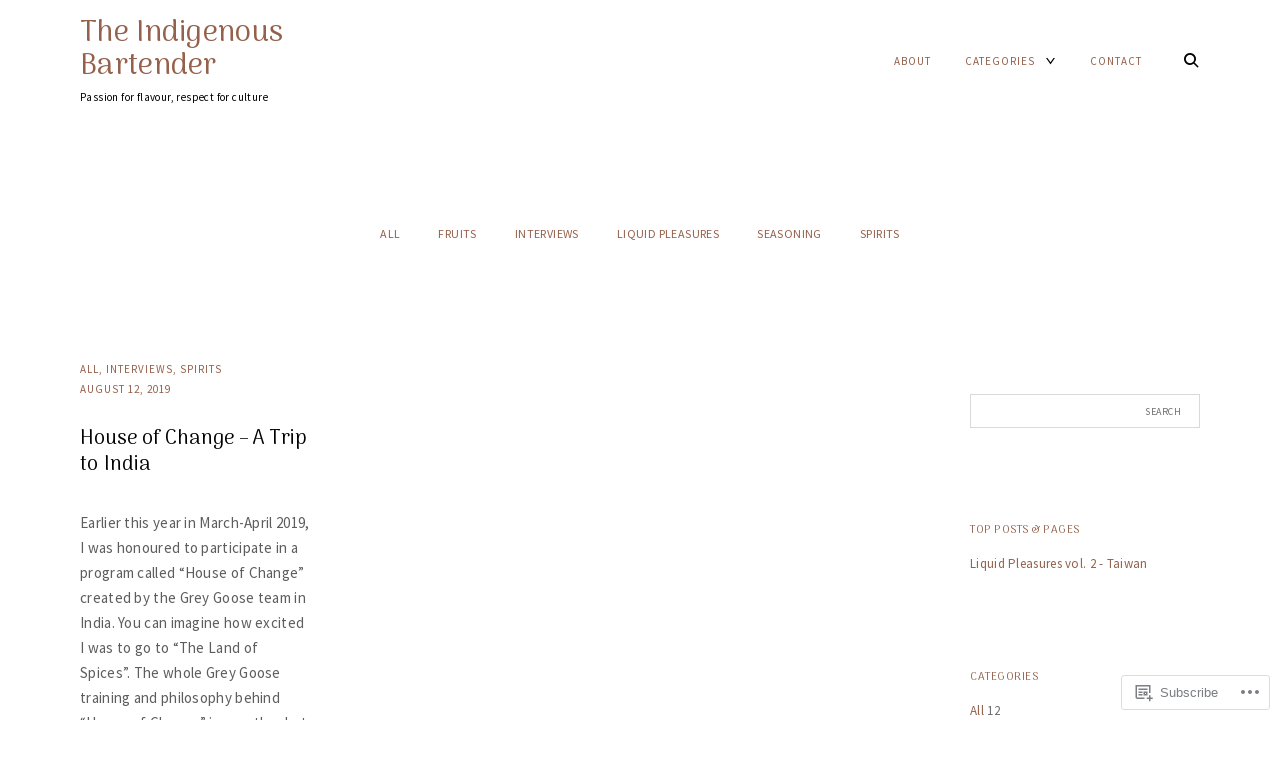

--- FILE ---
content_type: text/html; charset=UTF-8
request_url: https://indigenousbartender.com/category/interviews/
body_size: 17895
content:
<!DOCTYPE html>
<html lang="en">
<head>
<meta charset="UTF-8">
<meta name="viewport" content="width=device-width, initial-scale=1">
<link rel="profile" href="http://gmpg.org/xfn/11">
<link rel="pingback" href="https://indigenousbartender.com/xmlrpc.php">

<title>Interviews &#8211; The Indigenous Bartender</title>
<script type="text/javascript">
  WebFontConfig = {"google":{"families":["Source+Sans+Pro:r,i,b,bi:latin,latin-ext","Arima+Madurai:r:latin,latin-ext"]},"api_url":"https:\/\/fonts-api.wp.com\/css"};
  (function() {
    var wf = document.createElement('script');
    wf.src = '/wp-content/plugins/custom-fonts/js/webfont.js';
    wf.type = 'text/javascript';
    wf.async = 'true';
    var s = document.getElementsByTagName('script')[0];
    s.parentNode.insertBefore(wf, s);
	})();
</script><style id="jetpack-custom-fonts-css">.wf-active body{font-family:"Source Sans Pro",sans-serif}.wf-active .jp-carousel-wrap #jp-carousel-comment-form-button-submit, .wf-active .jp-carousel-wrap .jp-carousel-light #carousel-reblog-box input#carousel-reblog-submit, .wf-active .jp-carousel-wrap textarea#jp-carousel-comment-form-comment-field, .wf-active body .jp-carousel-wrap{font-family:"Source Sans Pro",sans-serif}.wf-active .author-name span, .wf-active .archive .page-title, .wf-active .search-results .page-title, .wf-active .widget-title, .wf-active .widget-title label, .wf-active body div.sharedaddy h3.sd-title, .wf-active div.sharedaddy .sd-social h3.sd-title{font-style:normal;font-weight:400}.wf-active .widget-grofile h4{font-style:normal;font-weight:400}.wf-active h6{font-style:normal;font-weight:400}.wf-active .masonry .jetpack-portfolio .entry-title, .wf-active body div#jp-relatedposts div.jp-relatedposts-items-visual h4.jp-relatedposts-post-title{font-style:normal;font-weight:400}.wf-active h5{font-style:normal;font-weight:400}.wf-active .comment-reply-title, .wf-active .comments-title, .wf-active .masonry .entry-title, .wf-active .search .entry-title, .wf-active body #jp-relatedposts h3.jp-relatedposts-headline{font-style:normal;font-weight:400}.wf-active h4{font-style:normal;font-weight:400}.wf-active .carousel-slider .featured-slider .entry-title{font-style:normal;font-weight:400}.wf-active .site-title{font-family:"Arima Madurai",sans-serif;font-style:normal;font-weight:400}.wf-active h3{font-style:normal;font-weight:400}.wf-active .archive .page-title span, .wf-active .error404 .page-title, .wf-active .search .page-title span, .wf-active .search-no-results .page-title, .wf-active .single .entry-title, .wf-active h2{font-style:normal;font-weight:400}.wf-active h1{font-style:normal;font-weight:400}.wf-active .headline-content-container h1{font-style:normal;font-weight:400}.wf-active .site-title{font-weight:400;font-family:"Arima Madurai",sans-serif;font-style:normal}.wf-active .widget-title{font-weight:400;font-style:normal}.wf-active .archive .page-title, .wf-active .search-results .page-title{font-weight:400;font-style:normal}.wf-active .archive .page-title span, .wf-active .error404 .page-title span, .wf-active .search .page-title span{font-weight:400;font-style:normal}.wf-active .headline-content-container h1, .wf-active .headline-content-container h2, .wf-active .headline-content-container h3, .wf-active .headline-content-container h4, .wf-active .headline-content-container h5, .wf-active .headline-content-container h6{font-weight:400;font-style:normal}.wf-active .author-name span{font-weight:400;font-style:normal}.wf-active h1, .wf-active h2, .wf-active h3, .wf-active h4, .wf-active h5, .wf-active h6{font-family:"Arima Madurai",sans-serif;font-style:normal;font-weight:400}.wf-active .sd-rating .sd-title, .wf-active body div.sharedaddy .sd-social h3.sd-title, .wf-active body div.sharedaddy h3.sd-title{font-weight:400;font-style:normal}</style>
<meta name='robots' content='max-image-preview:large' />

<!-- Async WordPress.com Remote Login -->
<script id="wpcom_remote_login_js">
var wpcom_remote_login_extra_auth = '';
function wpcom_remote_login_remove_dom_node_id( element_id ) {
	var dom_node = document.getElementById( element_id );
	if ( dom_node ) { dom_node.parentNode.removeChild( dom_node ); }
}
function wpcom_remote_login_remove_dom_node_classes( class_name ) {
	var dom_nodes = document.querySelectorAll( '.' + class_name );
	for ( var i = 0; i < dom_nodes.length; i++ ) {
		dom_nodes[ i ].parentNode.removeChild( dom_nodes[ i ] );
	}
}
function wpcom_remote_login_final_cleanup() {
	wpcom_remote_login_remove_dom_node_classes( "wpcom_remote_login_msg" );
	wpcom_remote_login_remove_dom_node_id( "wpcom_remote_login_key" );
	wpcom_remote_login_remove_dom_node_id( "wpcom_remote_login_validate" );
	wpcom_remote_login_remove_dom_node_id( "wpcom_remote_login_js" );
	wpcom_remote_login_remove_dom_node_id( "wpcom_request_access_iframe" );
	wpcom_remote_login_remove_dom_node_id( "wpcom_request_access_styles" );
}

// Watch for messages back from the remote login
window.addEventListener( "message", function( e ) {
	if ( e.origin === "https://r-login.wordpress.com" ) {
		var data = {};
		try {
			data = JSON.parse( e.data );
		} catch( e ) {
			wpcom_remote_login_final_cleanup();
			return;
		}

		if ( data.msg === 'LOGIN' ) {
			// Clean up the login check iframe
			wpcom_remote_login_remove_dom_node_id( "wpcom_remote_login_key" );

			var id_regex = new RegExp( /^[0-9]+$/ );
			var token_regex = new RegExp( /^.*|.*|.*$/ );
			if (
				token_regex.test( data.token )
				&& id_regex.test( data.wpcomid )
			) {
				// We have everything we need to ask for a login
				var script = document.createElement( "script" );
				script.setAttribute( "id", "wpcom_remote_login_validate" );
				script.src = '/remote-login.php?wpcom_remote_login=validate'
					+ '&wpcomid=' + data.wpcomid
					+ '&token=' + encodeURIComponent( data.token )
					+ '&host=' + window.location.protocol
					+ '//' + window.location.hostname
					+ '&postid=1666'
					+ '&is_singular=';
				document.body.appendChild( script );
			}

			return;
		}

		// Safari ITP, not logged in, so redirect
		if ( data.msg === 'LOGIN-REDIRECT' ) {
			window.location = 'https://wordpress.com/log-in?redirect_to=' + window.location.href;
			return;
		}

		// Safari ITP, storage access failed, remove the request
		if ( data.msg === 'LOGIN-REMOVE' ) {
			var css_zap = 'html { -webkit-transition: margin-top 1s; transition: margin-top 1s; } /* 9001 */ html { margin-top: 0 !important; } * html body { margin-top: 0 !important; } @media screen and ( max-width: 782px ) { html { margin-top: 0 !important; } * html body { margin-top: 0 !important; } }';
			var style_zap = document.createElement( 'style' );
			style_zap.type = 'text/css';
			style_zap.appendChild( document.createTextNode( css_zap ) );
			document.body.appendChild( style_zap );

			var e = document.getElementById( 'wpcom_request_access_iframe' );
			e.parentNode.removeChild( e );

			document.cookie = 'wordpress_com_login_access=denied; path=/; max-age=31536000';

			return;
		}

		// Safari ITP
		if ( data.msg === 'REQUEST_ACCESS' ) {
			console.log( 'request access: safari' );

			// Check ITP iframe enable/disable knob
			if ( wpcom_remote_login_extra_auth !== 'safari_itp_iframe' ) {
				return;
			}

			// If we are in a "private window" there is no ITP.
			var private_window = false;
			try {
				var opendb = window.openDatabase( null, null, null, null );
			} catch( e ) {
				private_window = true;
			}

			if ( private_window ) {
				console.log( 'private window' );
				return;
			}

			var iframe = document.createElement( 'iframe' );
			iframe.id = 'wpcom_request_access_iframe';
			iframe.setAttribute( 'scrolling', 'no' );
			iframe.setAttribute( 'sandbox', 'allow-storage-access-by-user-activation allow-scripts allow-same-origin allow-top-navigation-by-user-activation' );
			iframe.src = 'https://r-login.wordpress.com/remote-login.php?wpcom_remote_login=request_access&origin=' + encodeURIComponent( data.origin ) + '&wpcomid=' + encodeURIComponent( data.wpcomid );

			var css = 'html { -webkit-transition: margin-top 1s; transition: margin-top 1s; } /* 9001 */ html { margin-top: 46px !important; } * html body { margin-top: 46px !important; } @media screen and ( max-width: 660px ) { html { margin-top: 71px !important; } * html body { margin-top: 71px !important; } #wpcom_request_access_iframe { display: block; height: 71px !important; } } #wpcom_request_access_iframe { border: 0px; height: 46px; position: fixed; top: 0; left: 0; width: 100%; min-width: 100%; z-index: 99999; background: #23282d; } ';

			var style = document.createElement( 'style' );
			style.type = 'text/css';
			style.id = 'wpcom_request_access_styles';
			style.appendChild( document.createTextNode( css ) );
			document.body.appendChild( style );

			document.body.appendChild( iframe );
		}

		if ( data.msg === 'DONE' ) {
			wpcom_remote_login_final_cleanup();
		}
	}
}, false );

// Inject the remote login iframe after the page has had a chance to load
// more critical resources
window.addEventListener( "DOMContentLoaded", function( e ) {
	var iframe = document.createElement( "iframe" );
	iframe.style.display = "none";
	iframe.setAttribute( "scrolling", "no" );
	iframe.setAttribute( "id", "wpcom_remote_login_key" );
	iframe.src = "https://r-login.wordpress.com/remote-login.php"
		+ "?wpcom_remote_login=key"
		+ "&origin=aHR0cHM6Ly9pbmRpZ2Vub3VzYmFydGVuZGVyLmNvbQ%3D%3D"
		+ "&wpcomid=114537828"
		+ "&time=" + Math.floor( Date.now() / 1000 );
	document.body.appendChild( iframe );
}, false );
</script>
<link rel='dns-prefetch' href='//s0.wp.com' />
<link rel="alternate" type="application/rss+xml" title="The Indigenous Bartender &raquo; Feed" href="https://indigenousbartender.com/feed/" />
<link rel="alternate" type="application/rss+xml" title="The Indigenous Bartender &raquo; Comments Feed" href="https://indigenousbartender.com/comments/feed/" />
<link rel="alternate" type="application/rss+xml" title="The Indigenous Bartender &raquo; Interviews Category Feed" href="https://indigenousbartender.com/category/interviews/feed/" />
	<script type="text/javascript">
		/* <![CDATA[ */
		function addLoadEvent(func) {
			var oldonload = window.onload;
			if (typeof window.onload != 'function') {
				window.onload = func;
			} else {
				window.onload = function () {
					oldonload();
					func();
				}
			}
		}
		/* ]]> */
	</script>
	<style id='wp-emoji-styles-inline-css'>

	img.wp-smiley, img.emoji {
		display: inline !important;
		border: none !important;
		box-shadow: none !important;
		height: 1em !important;
		width: 1em !important;
		margin: 0 0.07em !important;
		vertical-align: -0.1em !important;
		background: none !important;
		padding: 0 !important;
	}
/*# sourceURL=wp-emoji-styles-inline-css */
</style>
<link crossorigin='anonymous' rel='stylesheet' id='all-css-2-1' href='/wp-content/plugins/gutenberg-core/v22.2.0/build/styles/block-library/style.css?m=1764855221i&cssminify=yes' type='text/css' media='all' />
<style id='wp-block-library-inline-css'>
.has-text-align-justify {
	text-align:justify;
}
.has-text-align-justify{text-align:justify;}

/*# sourceURL=wp-block-library-inline-css */
</style><style id='global-styles-inline-css'>
:root{--wp--preset--aspect-ratio--square: 1;--wp--preset--aspect-ratio--4-3: 4/3;--wp--preset--aspect-ratio--3-4: 3/4;--wp--preset--aspect-ratio--3-2: 3/2;--wp--preset--aspect-ratio--2-3: 2/3;--wp--preset--aspect-ratio--16-9: 16/9;--wp--preset--aspect-ratio--9-16: 9/16;--wp--preset--color--black: #000000;--wp--preset--color--cyan-bluish-gray: #abb8c3;--wp--preset--color--white: #ffffff;--wp--preset--color--pale-pink: #f78da7;--wp--preset--color--vivid-red: #cf2e2e;--wp--preset--color--luminous-vivid-orange: #ff6900;--wp--preset--color--luminous-vivid-amber: #fcb900;--wp--preset--color--light-green-cyan: #7bdcb5;--wp--preset--color--vivid-green-cyan: #00d084;--wp--preset--color--pale-cyan-blue: #8ed1fc;--wp--preset--color--vivid-cyan-blue: #0693e3;--wp--preset--color--vivid-purple: #9b51e0;--wp--preset--gradient--vivid-cyan-blue-to-vivid-purple: linear-gradient(135deg,rgb(6,147,227) 0%,rgb(155,81,224) 100%);--wp--preset--gradient--light-green-cyan-to-vivid-green-cyan: linear-gradient(135deg,rgb(122,220,180) 0%,rgb(0,208,130) 100%);--wp--preset--gradient--luminous-vivid-amber-to-luminous-vivid-orange: linear-gradient(135deg,rgb(252,185,0) 0%,rgb(255,105,0) 100%);--wp--preset--gradient--luminous-vivid-orange-to-vivid-red: linear-gradient(135deg,rgb(255,105,0) 0%,rgb(207,46,46) 100%);--wp--preset--gradient--very-light-gray-to-cyan-bluish-gray: linear-gradient(135deg,rgb(238,238,238) 0%,rgb(169,184,195) 100%);--wp--preset--gradient--cool-to-warm-spectrum: linear-gradient(135deg,rgb(74,234,220) 0%,rgb(151,120,209) 20%,rgb(207,42,186) 40%,rgb(238,44,130) 60%,rgb(251,105,98) 80%,rgb(254,248,76) 100%);--wp--preset--gradient--blush-light-purple: linear-gradient(135deg,rgb(255,206,236) 0%,rgb(152,150,240) 100%);--wp--preset--gradient--blush-bordeaux: linear-gradient(135deg,rgb(254,205,165) 0%,rgb(254,45,45) 50%,rgb(107,0,62) 100%);--wp--preset--gradient--luminous-dusk: linear-gradient(135deg,rgb(255,203,112) 0%,rgb(199,81,192) 50%,rgb(65,88,208) 100%);--wp--preset--gradient--pale-ocean: linear-gradient(135deg,rgb(255,245,203) 0%,rgb(182,227,212) 50%,rgb(51,167,181) 100%);--wp--preset--gradient--electric-grass: linear-gradient(135deg,rgb(202,248,128) 0%,rgb(113,206,126) 100%);--wp--preset--gradient--midnight: linear-gradient(135deg,rgb(2,3,129) 0%,rgb(40,116,252) 100%);--wp--preset--font-size--small: 15px;--wp--preset--font-size--medium: 20px;--wp--preset--font-size--large: 24px;--wp--preset--font-size--x-large: 42px;--wp--preset--font-size--regular: 17px;--wp--preset--font-size--larger: 32px;--wp--preset--font-size--huge: 42px;--wp--preset--font-family--albert-sans: 'Albert Sans', sans-serif;--wp--preset--font-family--alegreya: Alegreya, serif;--wp--preset--font-family--arvo: Arvo, serif;--wp--preset--font-family--bodoni-moda: 'Bodoni Moda', serif;--wp--preset--font-family--bricolage-grotesque: 'Bricolage Grotesque', sans-serif;--wp--preset--font-family--cabin: Cabin, sans-serif;--wp--preset--font-family--chivo: Chivo, sans-serif;--wp--preset--font-family--commissioner: Commissioner, sans-serif;--wp--preset--font-family--cormorant: Cormorant, serif;--wp--preset--font-family--courier-prime: 'Courier Prime', monospace;--wp--preset--font-family--crimson-pro: 'Crimson Pro', serif;--wp--preset--font-family--dm-mono: 'DM Mono', monospace;--wp--preset--font-family--dm-sans: 'DM Sans', sans-serif;--wp--preset--font-family--dm-serif-display: 'DM Serif Display', serif;--wp--preset--font-family--domine: Domine, serif;--wp--preset--font-family--eb-garamond: 'EB Garamond', serif;--wp--preset--font-family--epilogue: Epilogue, sans-serif;--wp--preset--font-family--fahkwang: Fahkwang, sans-serif;--wp--preset--font-family--figtree: Figtree, sans-serif;--wp--preset--font-family--fira-sans: 'Fira Sans', sans-serif;--wp--preset--font-family--fjalla-one: 'Fjalla One', sans-serif;--wp--preset--font-family--fraunces: Fraunces, serif;--wp--preset--font-family--gabarito: Gabarito, system-ui;--wp--preset--font-family--ibm-plex-mono: 'IBM Plex Mono', monospace;--wp--preset--font-family--ibm-plex-sans: 'IBM Plex Sans', sans-serif;--wp--preset--font-family--ibarra-real-nova: 'Ibarra Real Nova', serif;--wp--preset--font-family--instrument-serif: 'Instrument Serif', serif;--wp--preset--font-family--inter: Inter, sans-serif;--wp--preset--font-family--josefin-sans: 'Josefin Sans', sans-serif;--wp--preset--font-family--jost: Jost, sans-serif;--wp--preset--font-family--libre-baskerville: 'Libre Baskerville', serif;--wp--preset--font-family--libre-franklin: 'Libre Franklin', sans-serif;--wp--preset--font-family--literata: Literata, serif;--wp--preset--font-family--lora: Lora, serif;--wp--preset--font-family--merriweather: Merriweather, serif;--wp--preset--font-family--montserrat: Montserrat, sans-serif;--wp--preset--font-family--newsreader: Newsreader, serif;--wp--preset--font-family--noto-sans-mono: 'Noto Sans Mono', sans-serif;--wp--preset--font-family--nunito: Nunito, sans-serif;--wp--preset--font-family--open-sans: 'Open Sans', sans-serif;--wp--preset--font-family--overpass: Overpass, sans-serif;--wp--preset--font-family--pt-serif: 'PT Serif', serif;--wp--preset--font-family--petrona: Petrona, serif;--wp--preset--font-family--piazzolla: Piazzolla, serif;--wp--preset--font-family--playfair-display: 'Playfair Display', serif;--wp--preset--font-family--plus-jakarta-sans: 'Plus Jakarta Sans', sans-serif;--wp--preset--font-family--poppins: Poppins, sans-serif;--wp--preset--font-family--raleway: Raleway, sans-serif;--wp--preset--font-family--roboto: Roboto, sans-serif;--wp--preset--font-family--roboto-slab: 'Roboto Slab', serif;--wp--preset--font-family--rubik: Rubik, sans-serif;--wp--preset--font-family--rufina: Rufina, serif;--wp--preset--font-family--sora: Sora, sans-serif;--wp--preset--font-family--source-sans-3: 'Source Sans 3', sans-serif;--wp--preset--font-family--source-serif-4: 'Source Serif 4', serif;--wp--preset--font-family--space-mono: 'Space Mono', monospace;--wp--preset--font-family--syne: Syne, sans-serif;--wp--preset--font-family--texturina: Texturina, serif;--wp--preset--font-family--urbanist: Urbanist, sans-serif;--wp--preset--font-family--work-sans: 'Work Sans', sans-serif;--wp--preset--spacing--20: 0.44rem;--wp--preset--spacing--30: 0.67rem;--wp--preset--spacing--40: 1rem;--wp--preset--spacing--50: 1.5rem;--wp--preset--spacing--60: 2.25rem;--wp--preset--spacing--70: 3.38rem;--wp--preset--spacing--80: 5.06rem;--wp--preset--shadow--natural: 6px 6px 9px rgba(0, 0, 0, 0.2);--wp--preset--shadow--deep: 12px 12px 50px rgba(0, 0, 0, 0.4);--wp--preset--shadow--sharp: 6px 6px 0px rgba(0, 0, 0, 0.2);--wp--preset--shadow--outlined: 6px 6px 0px -3px rgb(255, 255, 255), 6px 6px rgb(0, 0, 0);--wp--preset--shadow--crisp: 6px 6px 0px rgb(0, 0, 0);}:where(.is-layout-flex){gap: 0.5em;}:where(.is-layout-grid){gap: 0.5em;}body .is-layout-flex{display: flex;}.is-layout-flex{flex-wrap: wrap;align-items: center;}.is-layout-flex > :is(*, div){margin: 0;}body .is-layout-grid{display: grid;}.is-layout-grid > :is(*, div){margin: 0;}:where(.wp-block-columns.is-layout-flex){gap: 2em;}:where(.wp-block-columns.is-layout-grid){gap: 2em;}:where(.wp-block-post-template.is-layout-flex){gap: 1.25em;}:where(.wp-block-post-template.is-layout-grid){gap: 1.25em;}.has-black-color{color: var(--wp--preset--color--black) !important;}.has-cyan-bluish-gray-color{color: var(--wp--preset--color--cyan-bluish-gray) !important;}.has-white-color{color: var(--wp--preset--color--white) !important;}.has-pale-pink-color{color: var(--wp--preset--color--pale-pink) !important;}.has-vivid-red-color{color: var(--wp--preset--color--vivid-red) !important;}.has-luminous-vivid-orange-color{color: var(--wp--preset--color--luminous-vivid-orange) !important;}.has-luminous-vivid-amber-color{color: var(--wp--preset--color--luminous-vivid-amber) !important;}.has-light-green-cyan-color{color: var(--wp--preset--color--light-green-cyan) !important;}.has-vivid-green-cyan-color{color: var(--wp--preset--color--vivid-green-cyan) !important;}.has-pale-cyan-blue-color{color: var(--wp--preset--color--pale-cyan-blue) !important;}.has-vivid-cyan-blue-color{color: var(--wp--preset--color--vivid-cyan-blue) !important;}.has-vivid-purple-color{color: var(--wp--preset--color--vivid-purple) !important;}.has-black-background-color{background-color: var(--wp--preset--color--black) !important;}.has-cyan-bluish-gray-background-color{background-color: var(--wp--preset--color--cyan-bluish-gray) !important;}.has-white-background-color{background-color: var(--wp--preset--color--white) !important;}.has-pale-pink-background-color{background-color: var(--wp--preset--color--pale-pink) !important;}.has-vivid-red-background-color{background-color: var(--wp--preset--color--vivid-red) !important;}.has-luminous-vivid-orange-background-color{background-color: var(--wp--preset--color--luminous-vivid-orange) !important;}.has-luminous-vivid-amber-background-color{background-color: var(--wp--preset--color--luminous-vivid-amber) !important;}.has-light-green-cyan-background-color{background-color: var(--wp--preset--color--light-green-cyan) !important;}.has-vivid-green-cyan-background-color{background-color: var(--wp--preset--color--vivid-green-cyan) !important;}.has-pale-cyan-blue-background-color{background-color: var(--wp--preset--color--pale-cyan-blue) !important;}.has-vivid-cyan-blue-background-color{background-color: var(--wp--preset--color--vivid-cyan-blue) !important;}.has-vivid-purple-background-color{background-color: var(--wp--preset--color--vivid-purple) !important;}.has-black-border-color{border-color: var(--wp--preset--color--black) !important;}.has-cyan-bluish-gray-border-color{border-color: var(--wp--preset--color--cyan-bluish-gray) !important;}.has-white-border-color{border-color: var(--wp--preset--color--white) !important;}.has-pale-pink-border-color{border-color: var(--wp--preset--color--pale-pink) !important;}.has-vivid-red-border-color{border-color: var(--wp--preset--color--vivid-red) !important;}.has-luminous-vivid-orange-border-color{border-color: var(--wp--preset--color--luminous-vivid-orange) !important;}.has-luminous-vivid-amber-border-color{border-color: var(--wp--preset--color--luminous-vivid-amber) !important;}.has-light-green-cyan-border-color{border-color: var(--wp--preset--color--light-green-cyan) !important;}.has-vivid-green-cyan-border-color{border-color: var(--wp--preset--color--vivid-green-cyan) !important;}.has-pale-cyan-blue-border-color{border-color: var(--wp--preset--color--pale-cyan-blue) !important;}.has-vivid-cyan-blue-border-color{border-color: var(--wp--preset--color--vivid-cyan-blue) !important;}.has-vivid-purple-border-color{border-color: var(--wp--preset--color--vivid-purple) !important;}.has-vivid-cyan-blue-to-vivid-purple-gradient-background{background: var(--wp--preset--gradient--vivid-cyan-blue-to-vivid-purple) !important;}.has-light-green-cyan-to-vivid-green-cyan-gradient-background{background: var(--wp--preset--gradient--light-green-cyan-to-vivid-green-cyan) !important;}.has-luminous-vivid-amber-to-luminous-vivid-orange-gradient-background{background: var(--wp--preset--gradient--luminous-vivid-amber-to-luminous-vivid-orange) !important;}.has-luminous-vivid-orange-to-vivid-red-gradient-background{background: var(--wp--preset--gradient--luminous-vivid-orange-to-vivid-red) !important;}.has-very-light-gray-to-cyan-bluish-gray-gradient-background{background: var(--wp--preset--gradient--very-light-gray-to-cyan-bluish-gray) !important;}.has-cool-to-warm-spectrum-gradient-background{background: var(--wp--preset--gradient--cool-to-warm-spectrum) !important;}.has-blush-light-purple-gradient-background{background: var(--wp--preset--gradient--blush-light-purple) !important;}.has-blush-bordeaux-gradient-background{background: var(--wp--preset--gradient--blush-bordeaux) !important;}.has-luminous-dusk-gradient-background{background: var(--wp--preset--gradient--luminous-dusk) !important;}.has-pale-ocean-gradient-background{background: var(--wp--preset--gradient--pale-ocean) !important;}.has-electric-grass-gradient-background{background: var(--wp--preset--gradient--electric-grass) !important;}.has-midnight-gradient-background{background: var(--wp--preset--gradient--midnight) !important;}.has-small-font-size{font-size: var(--wp--preset--font-size--small) !important;}.has-medium-font-size{font-size: var(--wp--preset--font-size--medium) !important;}.has-large-font-size{font-size: var(--wp--preset--font-size--large) !important;}.has-x-large-font-size{font-size: var(--wp--preset--font-size--x-large) !important;}.has-albert-sans-font-family{font-family: var(--wp--preset--font-family--albert-sans) !important;}.has-alegreya-font-family{font-family: var(--wp--preset--font-family--alegreya) !important;}.has-arvo-font-family{font-family: var(--wp--preset--font-family--arvo) !important;}.has-bodoni-moda-font-family{font-family: var(--wp--preset--font-family--bodoni-moda) !important;}.has-bricolage-grotesque-font-family{font-family: var(--wp--preset--font-family--bricolage-grotesque) !important;}.has-cabin-font-family{font-family: var(--wp--preset--font-family--cabin) !important;}.has-chivo-font-family{font-family: var(--wp--preset--font-family--chivo) !important;}.has-commissioner-font-family{font-family: var(--wp--preset--font-family--commissioner) !important;}.has-cormorant-font-family{font-family: var(--wp--preset--font-family--cormorant) !important;}.has-courier-prime-font-family{font-family: var(--wp--preset--font-family--courier-prime) !important;}.has-crimson-pro-font-family{font-family: var(--wp--preset--font-family--crimson-pro) !important;}.has-dm-mono-font-family{font-family: var(--wp--preset--font-family--dm-mono) !important;}.has-dm-sans-font-family{font-family: var(--wp--preset--font-family--dm-sans) !important;}.has-dm-serif-display-font-family{font-family: var(--wp--preset--font-family--dm-serif-display) !important;}.has-domine-font-family{font-family: var(--wp--preset--font-family--domine) !important;}.has-eb-garamond-font-family{font-family: var(--wp--preset--font-family--eb-garamond) !important;}.has-epilogue-font-family{font-family: var(--wp--preset--font-family--epilogue) !important;}.has-fahkwang-font-family{font-family: var(--wp--preset--font-family--fahkwang) !important;}.has-figtree-font-family{font-family: var(--wp--preset--font-family--figtree) !important;}.has-fira-sans-font-family{font-family: var(--wp--preset--font-family--fira-sans) !important;}.has-fjalla-one-font-family{font-family: var(--wp--preset--font-family--fjalla-one) !important;}.has-fraunces-font-family{font-family: var(--wp--preset--font-family--fraunces) !important;}.has-gabarito-font-family{font-family: var(--wp--preset--font-family--gabarito) !important;}.has-ibm-plex-mono-font-family{font-family: var(--wp--preset--font-family--ibm-plex-mono) !important;}.has-ibm-plex-sans-font-family{font-family: var(--wp--preset--font-family--ibm-plex-sans) !important;}.has-ibarra-real-nova-font-family{font-family: var(--wp--preset--font-family--ibarra-real-nova) !important;}.has-instrument-serif-font-family{font-family: var(--wp--preset--font-family--instrument-serif) !important;}.has-inter-font-family{font-family: var(--wp--preset--font-family--inter) !important;}.has-josefin-sans-font-family{font-family: var(--wp--preset--font-family--josefin-sans) !important;}.has-jost-font-family{font-family: var(--wp--preset--font-family--jost) !important;}.has-libre-baskerville-font-family{font-family: var(--wp--preset--font-family--libre-baskerville) !important;}.has-libre-franklin-font-family{font-family: var(--wp--preset--font-family--libre-franklin) !important;}.has-literata-font-family{font-family: var(--wp--preset--font-family--literata) !important;}.has-lora-font-family{font-family: var(--wp--preset--font-family--lora) !important;}.has-merriweather-font-family{font-family: var(--wp--preset--font-family--merriweather) !important;}.has-montserrat-font-family{font-family: var(--wp--preset--font-family--montserrat) !important;}.has-newsreader-font-family{font-family: var(--wp--preset--font-family--newsreader) !important;}.has-noto-sans-mono-font-family{font-family: var(--wp--preset--font-family--noto-sans-mono) !important;}.has-nunito-font-family{font-family: var(--wp--preset--font-family--nunito) !important;}.has-open-sans-font-family{font-family: var(--wp--preset--font-family--open-sans) !important;}.has-overpass-font-family{font-family: var(--wp--preset--font-family--overpass) !important;}.has-pt-serif-font-family{font-family: var(--wp--preset--font-family--pt-serif) !important;}.has-petrona-font-family{font-family: var(--wp--preset--font-family--petrona) !important;}.has-piazzolla-font-family{font-family: var(--wp--preset--font-family--piazzolla) !important;}.has-playfair-display-font-family{font-family: var(--wp--preset--font-family--playfair-display) !important;}.has-plus-jakarta-sans-font-family{font-family: var(--wp--preset--font-family--plus-jakarta-sans) !important;}.has-poppins-font-family{font-family: var(--wp--preset--font-family--poppins) !important;}.has-raleway-font-family{font-family: var(--wp--preset--font-family--raleway) !important;}.has-roboto-font-family{font-family: var(--wp--preset--font-family--roboto) !important;}.has-roboto-slab-font-family{font-family: var(--wp--preset--font-family--roboto-slab) !important;}.has-rubik-font-family{font-family: var(--wp--preset--font-family--rubik) !important;}.has-rufina-font-family{font-family: var(--wp--preset--font-family--rufina) !important;}.has-sora-font-family{font-family: var(--wp--preset--font-family--sora) !important;}.has-source-sans-3-font-family{font-family: var(--wp--preset--font-family--source-sans-3) !important;}.has-source-serif-4-font-family{font-family: var(--wp--preset--font-family--source-serif-4) !important;}.has-space-mono-font-family{font-family: var(--wp--preset--font-family--space-mono) !important;}.has-syne-font-family{font-family: var(--wp--preset--font-family--syne) !important;}.has-texturina-font-family{font-family: var(--wp--preset--font-family--texturina) !important;}.has-urbanist-font-family{font-family: var(--wp--preset--font-family--urbanist) !important;}.has-work-sans-font-family{font-family: var(--wp--preset--font-family--work-sans) !important;}
/*# sourceURL=global-styles-inline-css */
</style>

<style id='classic-theme-styles-inline-css'>
/*! This file is auto-generated */
.wp-block-button__link{color:#fff;background-color:#32373c;border-radius:9999px;box-shadow:none;text-decoration:none;padding:calc(.667em + 2px) calc(1.333em + 2px);font-size:1.125em}.wp-block-file__button{background:#32373c;color:#fff;text-decoration:none}
/*# sourceURL=/wp-includes/css/classic-themes.min.css */
</style>
<link crossorigin='anonymous' rel='stylesheet' id='all-css-4-1' href='/_static/??-eJyFkNFuwjAMRX9ojteBYDxM+5Y0NcUQJ1GcAvv7GTaVTUjwYtnxPdeO8VQg5NQoNSxxGjkphtzHHA6Kb657dx0oS4kElY5uiQNrmxWg7SuSC6ov+MdIJrh5VbJ3Kb5dFEIDe4okJnuEnYox0PelkipYFJ4E2s5AnTlOIU4D2RBVHLzu2JzUCad7yV6xWf/Q5/Oc3C3w44+/45BLyfj0h5XsFqOl43WPW/kIGimDXdA3zulfAdvouV7QT/no1qvlYrF63az331v2nao=&cssminify=yes' type='text/css' media='all' />
<link crossorigin='anonymous' rel='stylesheet' id='print-css-5-1' href='/wp-content/mu-plugins/global-print/global-print.css?m=1465851035i&cssminify=yes' type='text/css' media='print' />
<style id='jetpack-global-styles-frontend-style-inline-css'>
:root { --font-headings: unset; --font-base: unset; --font-headings-default: -apple-system,BlinkMacSystemFont,"Segoe UI",Roboto,Oxygen-Sans,Ubuntu,Cantarell,"Helvetica Neue",sans-serif; --font-base-default: -apple-system,BlinkMacSystemFont,"Segoe UI",Roboto,Oxygen-Sans,Ubuntu,Cantarell,"Helvetica Neue",sans-serif;}
/*# sourceURL=jetpack-global-styles-frontend-style-inline-css */
</style>
<link crossorigin='anonymous' rel='stylesheet' id='all-css-8-1' href='/wp-content/themes/h4/global.css?m=1420737423i&cssminify=yes' type='text/css' media='all' />
<script type="text/javascript" id="wpcom-actionbar-placeholder-js-extra">
/* <![CDATA[ */
var actionbardata = {"siteID":"114537828","postID":"0","siteURL":"https://indigenousbartender.com","xhrURL":"https://indigenousbartender.com/wp-admin/admin-ajax.php","nonce":"a1fa0fa1af","isLoggedIn":"","statusMessage":"","subsEmailDefault":"instantly","proxyScriptUrl":"https://s0.wp.com/wp-content/js/wpcom-proxy-request.js?m=1513050504i&amp;ver=20211021","i18n":{"followedText":"New posts from this site will now appear in your \u003Ca href=\"https://wordpress.com/reader\"\u003EReader\u003C/a\u003E","foldBar":"Collapse this bar","unfoldBar":"Expand this bar","shortLinkCopied":"Shortlink copied to clipboard."}};
//# sourceURL=wpcom-actionbar-placeholder-js-extra
/* ]]> */
</script>
<script type="text/javascript" id="jetpack-mu-wpcom-settings-js-before">
/* <![CDATA[ */
var JETPACK_MU_WPCOM_SETTINGS = {"assetsUrl":"https://s0.wp.com/wp-content/mu-plugins/jetpack-mu-wpcom-plugin/sun/jetpack_vendor/automattic/jetpack-mu-wpcom/src/build/"};
//# sourceURL=jetpack-mu-wpcom-settings-js-before
/* ]]> */
</script>
<script crossorigin='anonymous' type='text/javascript'  src='/_static/??-eJzTLy/QTc7PK0nNK9HPKtYvyinRLSjKr6jUyyrW0QfKZeYl55SmpBaDJLMKS1OLKqGUXm5mHkFFurmZ6UWJJalQxfa5tobmRgamxgZmFpZZACbyLJI='></script>
<script type="text/javascript" id="rlt-proxy-js-after">
/* <![CDATA[ */
	rltInitialize( {"token":null,"iframeOrigins":["https:\/\/widgets.wp.com"]} );
//# sourceURL=rlt-proxy-js-after
/* ]]> */
</script>
<link rel="EditURI" type="application/rsd+xml" title="RSD" href="https://indigenousbartender.wordpress.com/xmlrpc.php?rsd" />
<meta name="generator" content="WordPress.com" />

<!-- Jetpack Open Graph Tags -->
<meta property="og:type" content="website" />
<meta property="og:title" content="Interviews &#8211; The Indigenous Bartender" />
<meta property="og:url" content="https://indigenousbartender.com/category/interviews/" />
<meta property="og:site_name" content="The Indigenous Bartender" />
<meta property="og:image" content="https://secure.gravatar.com/blavatar/0e4dedb6bf5fc4350c5313eecb037d8e1838a709113fa269a6e761e7c74a4f24?s=200&#038;ts=1768124462" />
<meta property="og:image:width" content="200" />
<meta property="og:image:height" content="200" />
<meta property="og:image:alt" content="" />
<meta property="og:locale" content="en_US" />

<!-- End Jetpack Open Graph Tags -->
<link rel="shortcut icon" type="image/x-icon" href="https://secure.gravatar.com/blavatar/0e4dedb6bf5fc4350c5313eecb037d8e1838a709113fa269a6e761e7c74a4f24?s=32" sizes="16x16" />
<link rel="icon" type="image/x-icon" href="https://secure.gravatar.com/blavatar/0e4dedb6bf5fc4350c5313eecb037d8e1838a709113fa269a6e761e7c74a4f24?s=32" sizes="16x16" />
<link rel="apple-touch-icon" href="https://secure.gravatar.com/blavatar/0e4dedb6bf5fc4350c5313eecb037d8e1838a709113fa269a6e761e7c74a4f24?s=114" />
<link rel="search" type="application/opensearchdescription+xml" href="https://indigenousbartender.com/osd.xml" title="The Indigenous Bartender" />
<link rel="search" type="application/opensearchdescription+xml" href="https://s1.wp.com/opensearch.xml" title="WordPress.com" />
<meta name="theme-color" content="#ffffff" />
<meta name="description" content="Posts about Interviews written by kejml1" />
<style type="text/css" id="custom-colors-css">
	.hamburger-menu .main-navigation ul ul {
		background-color: transparent !important;
	}

	@media screen and ( max-width: 1024px ) {
		.standard-menu .main-navigation ul ul {
			background-color: transparent !important;
		}
	}

.site-info,
			.widget,
			.widget .search-form input[type="submit"] { color: #6D6D6D;}
.entry-content li,
			.entry-content dt,
			.entry-content dd,
			.entry-content p,
			.author-info p,
			.wp-caption-text,
			.single .nav-links > span,
			.single .nav-links > div:before,
			.masonry .entry-content,
			.masonry p,
			.comment-content p,
			.comment-content li,
			.comment-content dd,
			label,
			.widget_calendar td,
			small,
			.no-comments,
			.logged-in-as,
			.logged-in-as a,
			.comment-notes,
			.bypostauthor > .comment-body .comment-author b:after,
			.gallery-count,
			.widget_recent_comments li,
			.widget_recent_entries li,
			.rss-date,
			.rssSummary,
			.search-post-type,
			.search-no-results .page-content > p,
			.error404 .page-content > p,
			.sd-rating .rating-msg,
			blockquote:before,
			q:before { color: #5D5D5D;}
body,
			select,
			.slick-dots li button:before,
			.error-404 input[type="search"],
			.masonry .format-quote blockquote cite,
			.masonry .format-quote blockquote + cite,
			.masonry .format-quote blockquote + p cite,
			.masonry .format-quote q cite,
			.masonry .format-quote q + cite,
			.masonry .format-quote q + p cite,
			.search .format-quote blockquote cite,
			.search .format-quote blockquote + cite,
			.search .format-quote blockquote + p cite,
			.search .format-quote q cite,
			.search .format-quote q + cite,
			.search .format-quote q + p cite,
			.masonry .format-link .entry-content p,
			.search .format-link .entry-content p,
			.masonry .format-link .entry-content:before,
			.search .format-link .entry-content:before,
			button:hover,
			input[type="button"]:hover,
			input[type="reset"]:hover,
			input[type="submit"]:hover { color: #000000;}
.site-header input[type="search"],
			.site-description,
			.site-header .search-form + .search-instructions { color: #000000;}
.author-box,
			.comment-content th,
			.entry-content th,
			.comment-content td,
			.entry-content td,
			.comment-content table,
			.entry-content table,
			.masonry .format-quote .entry-content,
			.masonry .format-link .entry-content,
			.search .format-quote .entry-content,
			.search .format-link .entry-content { border-color: #000000;}
.author-box,
			.comment-content th,
			.entry-content th,
			.comment-content td,
			.entry-content td,
			.comment-content table,
			.entry-content table,
			.masonry .format-quote .entry-content,
			.masonry .format-link .entry-content,
			.search .format-quote .entry-content,
			.search .format-link .entry-content { border-color: rgba( 0, 0, 0, 0.25 );}
button:hover,
			input[type="button"]:hover,
			input[type="reset"]:hover,
			input[type="submit"]:hover,
			#infinite-handle span:hover,
			button,
			input[type="button"],
			input[type="reset"],
			input[type="submit"],
			button:focus,
			input[type="button"]:focus,
			input[type="reset"]:focus,
			input[type="submit"]:focus { color: #000000;}
button,
			input[type="button"],
			input[type="reset"],
			input[type="submit"],
			#infinite-handle span:hover { color: #565656;}
.comments-area:before { background-color: #ffffff;}
.comments-area:before { background-color: rgba( 255, 255, 255, 0.25 );}
select { border-color: #ffffff;}
select { border-color: rgba( 255, 255, 255, 0.25 );}
body,
			.fullwidth-slider .site-content { background-color: #ffffff;}
.site-footer, .single .nav-previous, .single .nav-next { background-color: #F7F7F7;}
.pre-footer,
			.search .page { background-color: #F8F8F8;}
.site-header,
			.search-wrap,
			.sticky-header .site-header,
			button.menu-toggle:hover,
			.hamburger-menu .toggled .menu-toggle + div,
			.hamburger-menu .toggled.main-navigation > .menu { background-color: #ffffff;}
.standard-menu .main-navigation ul ul { background-color: #F7F7F7;}
h1, h2, h3, h4, h5, h6 { color: #000000;}
.entry-content h1,
			.entry-content h2,
			.entry-content h3,
			.entry-content h4,
			.entry-content h5,
			.entry-content h6 { color: #000000;}
.archive .page-title,
			.search-results .page-title,
			.archive .page-title span,
			.search .page-title span,
			.entry-title,
			.entry-title a,
			.entry-title a:visited,
			.entry-title a:hover,
			.entry-title a:active,
			.entry-title a:focus,
			.emphasis,
			.entry-content .emphasis,
			.single .entry-content .emphasis,
			.single .format-quote blockquote,
			.single .format-quote q,
			.single .format-link .entry-content p { color: #000000;}
.slide-text a,
			.slide-text a:visited,
			.slide-text a:hover,
			.slide-text a:focus,
			.slide-text a:active,
			.slide-text,
			.slide-text .entry-content p { color: #6D6D6D;}
.fullwidth-slider .slide-text a,
			.fullwidth-slider .slide-text a:visited,
			.fullwidth-slider .slide-text a:hover,
			.fullwidth-slider .slide-text a:focus,
			.fullwidth-slider .slide-text a:active,
			.fullwidth-slider .slide-text,
			.fullwidth-slider .slide-text .entry-content p,
			.fullwidth-slider .featured-slider .slick-arrow { color: #FFFFFF;}
button:hover,
			input[type="button"]:hover,
			input[type="reset"]:hover,
			input[type="submit"]:hover,
			#infinite-handle span:hover,
			button,
			input[type="button"],
			input[type="reset"],
			input[type="submit"],
			button:focus,
			input[type="button"]:focus,
			input[type="reset"]:focus,
			input[type="submit"]:focus { background-color: #e8d4cb;}
button:hover,
			input[type="button"]:hover,
			input[type="reset"]:hover,
			input[type="submit"]:hover,
			#infinite-handle span:hover { background-color: #DFC4B8;}
a,
			.entry-content blockquote p,
			.single .entry-content blockquote p,
			.single .format-quote blockquote cite,
			.single .format-quote blockquote + cite,
			.single .format-quote q cite,
			.single .format-quote q + cite,
			.single .format-quote blockquote + p cite,
			.single .format-quote q + p cite,
			.comment-content blockquote p,
			.no-results input[type="search"],
			.no-results .search-form:after,
			.error-404 .search-form:after,
			.category-filter .cat-active a,
			.widget a,
			.widget a:visited,
			.widget-title,
			.widget-title label,
			.widget .widget-title a,
			.widget_calendar caption,
			.widget_calendar th,
			.widget_calendar tfoot a,
			.widget .search-form input[type="submit"]:focus,
			.entry-content a:hover,
			.post-date a:hover,
			.category-filter a:hover,
			.post-date a,
			.read-more-link,
			.entry-footer a,
			.author-name span,
			.comment-metadata a,
			.category-filter a,
			a:hover,
			div[class^="gr_custom_container"] a:hover,
			.back-to-top,
			.comment .reply a,
			.single .nav-links a,
			.tagcloud a,
			.tagcloud a:visited,
			.site-info a,
			body #infinite-handle span,
			.widget_calendar tbody a,
			.widget_recent_comments li a,
			.widget_recent_entries li a,
			.widget_rss li a,
			.widget_contact_info .confit-address a,
			.jetpack-display-remote-posts h4 a,
			.widget_flickr #flickr_badge_uber_wrapper a:link,
			.widget_flickr #flickr_badge_uber_wrapper a:active,
			.widget_flickr #flickr_badge_uber_wrapper a:visited,
			.pd_top_rated_holder_posts > p a,
			.pd_top_rated_holder_posts > p a small,
			#top_posts a,
			#top_posts a:visited,
			.widget .widgets-list-layout-links a,
			.single .nav-links > div > span,
			.widget_recent_comments .comment-author-link a,
			.search .format-link .entry-content a,
			.search .format-link .entry-content a:visited,
			.masonry .format-link .entry-content a,
			.masonry .format-link .entry-content a:visited { color: #94614C;}
h1 a:hover,
			h2 a:hover,
			h3 a:hover,
			h4 a:hover,
			h5 a:hover,
			h6 a:hover,
			.jp-relatedposts-post-a:hover + .jp-relatedposts-post-title a,
			.comment .reply a:hover,
			.entry-footer a:hover,
			.format-link .entry-content a:hover,
			.back-to-top:hover,
			.paging-navigation a:hover,
			.widget a:hover,
			.widget_flickr #flickr_badge_uber_wrapper a:hover,
			.widget .search-form input[type="submit"]:hover,
			.widget.widget_wpcom_social_media_icons_widget a:hover,
			.pd_top_rated_holder_posts > p a:hover,
			.pd_top_rated_holder_posts > p a:hover small,
			#top_posts a:hover,
			.widget .widgets-list-layout-links a:hover { color: #94614C;}
.entry-content a:hover,
			.post-date a:hover,
			.category-filter a:hover,
			.widget a,
			body #infinite-handle span { border-color: #94614C;}
.site-title a,
			.site-title a:visited,
			.site-title a:hover,
			.site-title a:focus,
			.nav-menu > li > a,
			.nav-menu > li:hover > a,
			.nav-menu > li > a:hover + a,
			.standard-menu .main-navigation ul ul a:focus,
			.main-navigation a,
			.main-navigation a:visited,
			.main-navigation a:hover,
			.main-navigation a:active,
			.main-navigation a:focus,
			.dropdown-toggle:focus,
			#big-search-trigger:focus,
			.menu-toggle span,
			.menu-toggle span:before,
			.menu-toggle span:after,
			.standard-menu .main-navigation ul ul a,
			.standard-menu .main-navigation ul ul a:hover,
			.standard-menu .main-navigation ul ul a:hover + a,
			.site-header .search-form:after,
			.site-header a,
			.site-header a:visited,
			.site-header a:active,
			.site-header a:focus,
			.site-header a:hover,
			.menu-toggle i { color: #94614C;}
.hamburger-menu .menu-toggle span,
			.hamburger-menu .menu-toggle span:before,
			.hamburger-menu .menu-toggle span:after,
			.hamburger-menu .toggled .menu-toggle span:before,
			.hamburger-menu .toggled .menu-toggle span:after,
			.menu-toggle span,
			.menu-toggle span:before,
			.menu-toggle span:after,
			#big-search-close:before,
			#big-search-close:after,
			#big-search-close:hover:before,
			#big-search-close:hover:after { background-color: #94614C;}
</style>
<link crossorigin='anonymous' rel='stylesheet' id='all-css-0-3' href='/_static/??-eJyVjssKAjEMRX/IGnyMgwvxU6S0oWRsk2BSBv/eAcWFuNDduYt7ODBrSMKO7NB60NoLscGErjFdXxusMzTJvaLBTLmgG7hoULGFzO8V18lsBT/bLsQJCjLeaDnYd/zT+VlokijW0DBTDE/3O/XcTptx2G3H42E/TA+0aGLS&cssminify=yes' type='text/css' media='all' />
</head>

<body class="archive category category-interviews category-831 wp-embed-responsive wp-theme-premiumippo customizer-styles-applied layout-four-columns group-blog standard-menu hfeed sticky-header jetpack-reblog-enabled">
<div id="page" class="site">
	<a class="skip-link screen-reader-text" href="#content">Skip to content</a>

	<header id="masthead" class="site-header" role="banner">

		<div class="container">

			<div class="site-branding">

				<!-- Display website logo -->
				
									<p class="site-title"><a href="https://indigenousbartender.com/" rel="home">The Indigenous Bartender</a></p>
				
				<p class="site-description">Passion for flavour, respect for culture</p>
			</div><!-- .site-branding -->

			<nav id="site-navigation" class="main-navigation" role="navigation">
				<button class="menu-toggle" aria-controls="primary-menu" aria-expanded="false"><i>Menu</i>Primary Menu<span>&nbsp;</span></button><div class="menu-menu-1-container"><ul id="primary-menu" class="menu"><li id="menu-item-20" class="menu-item menu-item-type-post_type menu-item-object-page menu-item-20"><a href="https://indigenousbartender.com/about/">About</a></li>
<li id="menu-item-21" class="menu-item menu-item-type-taxonomy menu-item-object-category current-menu-ancestor current-menu-parent menu-item-has-children menu-item-21"><a href="https://indigenousbartender.com/category/all/">Categories</a>
<ul class="sub-menu">
	<li id="menu-item-144" class="menu-item menu-item-type-taxonomy menu-item-object-category menu-item-144"><a href="https://indigenousbartender.com/category/all/">All</a></li>
	<li id="menu-item-249" class="menu-item menu-item-type-taxonomy menu-item-object-category current-menu-item menu-item-249"><a href="https://indigenousbartender.com/category/interviews/" aria-current="page">Interviews</a></li>
	<li id="menu-item-145" class="menu-item menu-item-type-taxonomy menu-item-object-category menu-item-145"><a href="https://indigenousbartender.com/category/fruits/">Fruits</a></li>
	<li id="menu-item-146" class="menu-item menu-item-type-taxonomy menu-item-object-category menu-item-146"><a href="https://indigenousbartender.com/category/seasoning/">Seasoning</a></li>
</ul>
</li>
<li id="menu-item-22" class="menu-item menu-item-type-post_type menu-item-object-page menu-item-22"><a href="https://indigenousbartender.com/contact/">Contact</a></li>
</ul></div>			</nav><!-- #site-navigation -->

			<!-- Search form -->
			<div class="search-wrap">
<form role="search" method="get" class="search-form" action="https://indigenousbartender.com/">
	<label>
		<span class="screen-reader-text">Search for:</span>
		<input type="search" class="search-field" placeholder="Enter Keywords" value="" name="s" autocomplete="off">
	</label>
	<input type="submit" class="search-submit" value="Search" disabled="">
</form>

<div class="search-instructions">Press Enter / Return to begin your search.</div></div>
			<button id="big-search-trigger">
				<span class="screen-reader-text"></span>
				<i class="icon-search"></i>
			</button>
			<button id="big-search-close">
				<span class="screen-reader-text"></span>
			</button>
		</div><!-- .container -->

	</header><!-- #masthead -->

	<!-- Featured posts slider -->
	

	<div id="content" class="site-content">

	
	<!-- Post categories filter -->
	<ul class="category-filter container"><li class=""><a href="https://indigenousbartender.com/category/all/">All</a></li><li class=""><a href="https://indigenousbartender.com/category/fruits/">Fruits</a></li><li class="cat-active"><a href="https://indigenousbartender.com/category/interviews/">Interviews</a></li><li class=""><a href="https://indigenousbartender.com/category/liquid-pleasures/">Liquid Pleasures</a></li><li class=""><a href="https://indigenousbartender.com/category/seasoning/">Seasoning</a></li><li class=""><a href="https://indigenousbartender.com/category/spirits/">spirits</a></li></ul>
	
	<div class="container main-container">
		<div class="row">

			<div id="primary" class="content-area col-md-9">
				<main id="main" class="site-main" role="main">

				

						<div class="row">
							<div class="masonry" id="post-load">

								<div class="grid-sizer col-lg-4 col-sm-6"></div>

							
<article id="post-1666" class="post-1666 post type-post status-publish format-standard hentry category-all category-interviews category-spirits tag-bangalore tag-bars tag-bartending tag-beverage tag-bygbrewski tag-cocktails tag-delhi tag-etiquette tag-fashion tag-greygoose tag-ibhq tag-ibhqsingapore tag-india tag-mumbai tag-perchwineandcoffeebar tag-photography tag-singaporecocktailweek tag-socialmedia tag-spices tag-thirstycity127 col-lg-4 col-sm-6">

	
	
		<div class="entry-meta"><span class="category-list"><a href="https://indigenousbartender.com/category/all/" rel="category tag">All</a>&nbsp;<a href="https://indigenousbartender.com/category/interviews/" rel="category tag">Interviews</a>&nbsp;<a href="https://indigenousbartender.com/category/spirits/" rel="category tag">spirits</a></span><span class="post-date"><a href="https://indigenousbartender.com/2019/08/12/house-of-change-a-trip-to-india/" rel="bookmark"><time class="entry-date published updated" datetime="2019-08-12T12:43:20+08:00">August 12, 2019</time></a></span><span class="edit-link"></span></div><h2 class="entry-title"><a href="https://indigenousbartender.com/2019/08/12/house-of-change-a-trip-to-india/" rel="bookmark">House of Change &#8211; A Trip to&nbsp;India</a></h2>
		<div class="entry-content">

			<p>Earlier this year in March-April 2019, I was honoured to participate in a program called &#8220;House of Change&#8221; created by the Grey Goose team in India. You can imagine how excited I was to go to &#8220;The Land of Spices&#8221;. The whole Grey Goose training and philosophy behind “House of Change” is exactly what it sounds&hellip;</p>
<a class="read-more-link" href=" https://indigenousbartender.com/2019/08/12/house-of-change-a-trip-to-india/ ">Read More</a>
		</div><!-- .entry-content -->

	
	
</article><!-- #post-## -->

							</div><!-- .masonry -->
						</div><!-- .row -->

					<nav class="navigation paging-navigation"><h1 class="screen-reader-text">Page navigation</h1></nav>
				</main><!-- #main -->
			</div><!-- #primary -->

			
<aside id="secondary" class="widget-area sidebar col-md-3" role="complementary">
	<section id="search-1" class="widget widget_search">
<form role="search" method="get" class="search-form" action="https://indigenousbartender.com/">
	<label>
		<span class="screen-reader-text">Search for:</span>
		<input type="search" class="search-field" placeholder="Enter Keywords" value="" name="s" autocomplete="off">
	</label>
	<input type="submit" class="search-submit" value="Search" disabled="">
</form>

</section><section id="top-posts-3" class="widget widget_top-posts"><h2 class="widget-title">Top Posts &amp; Pages</h2><ul><li><a href="https://indigenousbartender.com/2017/11/30/liquid-pleasures-vol-2-taiwan/" class="bump-view" data-bump-view="tp">Liquid Pleasures vol. 2 - Taiwan</a></li></ul></section><section id="categories-3" class="widget widget_categories"><h2 class="widget-title">Categories</h2>
			<ul>
					<li class="cat-item cat-item-2387"><a href="https://indigenousbartender.com/category/all/">All</a> <span class="post_count"> 12</span>
</li>
	<li class="cat-item cat-item-35939"><a href="https://indigenousbartender.com/category/fruits/">Fruits</a> <span class="post_count"> 2</span>
</li>
	<li class="cat-item cat-item-831 current-cat"><a aria-current="page" href="https://indigenousbartender.com/category/interviews/">Interviews</a> <span class="post_count"> 1</span>
</li>
	<li class="cat-item cat-item-116992867"><a href="https://indigenousbartender.com/category/liquid-pleasures/">Liquid Pleasures</a> <span class="post_count"> 3</span>
</li>
	<li class="cat-item cat-item-255011"><a href="https://indigenousbartender.com/category/seasoning/">Seasoning</a> <span class="post_count"> 3</span>
</li>
	<li class="cat-item cat-item-2682"><a href="https://indigenousbartender.com/category/spirits/">spirits</a> <span class="post_count"> 3</span>
</li>
			</ul>

			</section><section id="wpcom_social_media_icons_widget-3" class="widget widget_wpcom_social_media_icons_widget"><h2 class="widget-title">Find us on social media</h2><ul><li><a href="https://www.facebook.com/indigenousbartender/" class="genericon genericon-facebook" target="_blank"><span class="screen-reader-text">View indigenousbartender&#8217;s profile on Facebook</span></a></li><li><a href="https://www.instagram.com/indigenousbartender/" class="genericon genericon-instagram" target="_blank"><span class="screen-reader-text">View indigenousbartender&#8217;s profile on Instagram</span></a></li></ul></section><section id="follow_button_widget-3" class="widget widget_follow_button_widget">
		<a class="wordpress-follow-button" href="https://indigenousbartender.com" data-blog="114537828" data-lang="en" >Follow The Indigenous Bartender on WordPress.com</a>
		<script type="text/javascript">(function(d){ window.wpcomPlatform = {"titles":{"timelines":"Embeddable Timelines","followButton":"Follow Button","wpEmbeds":"WordPress Embeds"}}; var f = d.getElementsByTagName('SCRIPT')[0], p = d.createElement('SCRIPT');p.type = 'text/javascript';p.async = true;p.src = '//widgets.wp.com/platform.js';f.parentNode.insertBefore(p,f);}(document));</script>

		</section></aside><!-- #secondary -->

		</div><!-- .row -->
	</div><!-- .container -->


	</div><!-- #content -->

    <!-- Pre-footer widget area -->
            <div class="pre-footer">
            <section id="wpcom_social_media_icons_widget-5" class="widget widget_wpcom_social_media_icons_widget"><h2 class="widget-title">Find us on social media</h2><ul><li><a href="https://www.facebook.com/indigenousbartender/" class="genericon genericon-facebook" target="_blank"><span class="screen-reader-text">View indigenousbartender&#8217;s profile on Facebook</span></a></li><li><a href="https://www.instagram.com/indigenousbartender/" class="genericon genericon-instagram" target="_blank"><span class="screen-reader-text">View indigenousbartender&#8217;s profile on Instagram</span></a></li></ul></section>        </div>
    
	<footer id="colophon" class="site-footer" role="contentinfo">

        <div class="container">
            
            <div class="site-info">
                <a href="https://wordpress.com/?ref=footer_custom_powered" rel="nofollow">Website Powered by WordPress.com</a>.
                
                            </div><!-- .site-info -->
        </div>
    </footer><!-- #colophon -->

    <button class="back-to-top">
        <span>scroll to top</span>        <i class="icon-right"></i>
    </button>

</div><!-- #page -->

<!--  -->
<script type="speculationrules">
{"prefetch":[{"source":"document","where":{"and":[{"href_matches":"/*"},{"not":{"href_matches":["/wp-*.php","/wp-admin/*","/files/*","/wp-content/*","/wp-content/plugins/*","/wp-content/themes/premium/ippo/*","/*\\?(.+)"]}},{"not":{"selector_matches":"a[rel~=\"nofollow\"]"}},{"not":{"selector_matches":".no-prefetch, .no-prefetch a"}}]},"eagerness":"conservative"}]}
</script>
<script type="text/javascript" src="//0.gravatar.com/js/hovercards/hovercards.min.js?ver=202602924dcd77a86c6f1d3698ec27fc5da92b28585ddad3ee636c0397cf312193b2a1" id="grofiles-cards-js"></script>
<script type="text/javascript" id="wpgroho-js-extra">
/* <![CDATA[ */
var WPGroHo = {"my_hash":""};
//# sourceURL=wpgroho-js-extra
/* ]]> */
</script>
<script crossorigin='anonymous' type='text/javascript'  src='/wp-content/mu-plugins/gravatar-hovercards/wpgroho.js?m=1610363240i'></script>

	<script>
		// Initialize and attach hovercards to all gravatars
		( function() {
			function init() {
				if ( typeof Gravatar === 'undefined' ) {
					return;
				}

				if ( typeof Gravatar.init !== 'function' ) {
					return;
				}

				Gravatar.profile_cb = function ( hash, id ) {
					WPGroHo.syncProfileData( hash, id );
				};

				Gravatar.my_hash = WPGroHo.my_hash;
				Gravatar.init(
					'body',
					'#wp-admin-bar-my-account',
					{
						i18n: {
							'Edit your profile →': 'Edit your profile →',
							'View profile →': 'View profile →',
							'Contact': 'Contact',
							'Send money': 'Send money',
							'Sorry, we are unable to load this Gravatar profile.': 'Sorry, we are unable to load this Gravatar profile.',
							'Gravatar not found.': 'Gravatar not found.',
							'Too Many Requests.': 'Too Many Requests.',
							'Internal Server Error.': 'Internal Server Error.',
							'Is this you?': 'Is this you?',
							'Claim your free profile.': 'Claim your free profile.',
							'Email': 'Email',
							'Home Phone': 'Home Phone',
							'Work Phone': 'Work Phone',
							'Cell Phone': 'Cell Phone',
							'Contact Form': 'Contact Form',
							'Calendar': 'Calendar',
						},
					}
				);
			}

			if ( document.readyState !== 'loading' ) {
				init();
			} else {
				document.addEventListener( 'DOMContentLoaded', init );
			}
		} )();
	</script>

		<div style="display:none">
	</div>
		<div id="actionbar" dir="ltr" style="display: none;"
			class="actnbr-premium-ippo actnbr-has-follow actnbr-has-actions">
		<ul>
								<li class="actnbr-btn actnbr-hidden">
								<a class="actnbr-action actnbr-actn-follow " href="">
			<svg class="gridicon" height="20" width="20" xmlns="http://www.w3.org/2000/svg" viewBox="0 0 20 20"><path clip-rule="evenodd" d="m4 4.5h12v6.5h1.5v-6.5-1.5h-1.5-12-1.5v1.5 10.5c0 1.1046.89543 2 2 2h7v-1.5h-7c-.27614 0-.5-.2239-.5-.5zm10.5 2h-9v1.5h9zm-5 3h-4v1.5h4zm3.5 1.5h-1v1h1zm-1-1.5h-1.5v1.5 1 1.5h1.5 1 1.5v-1.5-1-1.5h-1.5zm-2.5 2.5h-4v1.5h4zm6.5 1.25h1.5v2.25h2.25v1.5h-2.25v2.25h-1.5v-2.25h-2.25v-1.5h2.25z"  fill-rule="evenodd"></path></svg>
			<span>Subscribe</span>
		</a>
		<a class="actnbr-action actnbr-actn-following  no-display" href="">
			<svg class="gridicon" height="20" width="20" xmlns="http://www.w3.org/2000/svg" viewBox="0 0 20 20"><path fill-rule="evenodd" clip-rule="evenodd" d="M16 4.5H4V15C4 15.2761 4.22386 15.5 4.5 15.5H11.5V17H4.5C3.39543 17 2.5 16.1046 2.5 15V4.5V3H4H16H17.5V4.5V12.5H16V4.5ZM5.5 6.5H14.5V8H5.5V6.5ZM5.5 9.5H9.5V11H5.5V9.5ZM12 11H13V12H12V11ZM10.5 9.5H12H13H14.5V11V12V13.5H13H12H10.5V12V11V9.5ZM5.5 12H9.5V13.5H5.5V12Z" fill="#008A20"></path><path class="following-icon-tick" d="M13.5 16L15.5 18L19 14.5" stroke="#008A20" stroke-width="1.5"></path></svg>
			<span>Subscribed</span>
		</a>
							<div class="actnbr-popover tip tip-top-left actnbr-notice" id="follow-bubble">
							<div class="tip-arrow"></div>
							<div class="tip-inner actnbr-follow-bubble">
															<ul>
											<li class="actnbr-sitename">
			<a href="https://indigenousbartender.com">
				<img loading='lazy' alt='' src='https://secure.gravatar.com/blavatar/0e4dedb6bf5fc4350c5313eecb037d8e1838a709113fa269a6e761e7c74a4f24?s=50&#038;d=https%3A%2F%2Fs0.wp.com%2Fi%2Flogo%2Fwpcom-gray-white.png' srcset='https://secure.gravatar.com/blavatar/0e4dedb6bf5fc4350c5313eecb037d8e1838a709113fa269a6e761e7c74a4f24?s=50&#038;d=https%3A%2F%2Fs0.wp.com%2Fi%2Flogo%2Fwpcom-gray-white.png 1x, https://secure.gravatar.com/blavatar/0e4dedb6bf5fc4350c5313eecb037d8e1838a709113fa269a6e761e7c74a4f24?s=75&#038;d=https%3A%2F%2Fs0.wp.com%2Fi%2Flogo%2Fwpcom-gray-white.png 1.5x, https://secure.gravatar.com/blavatar/0e4dedb6bf5fc4350c5313eecb037d8e1838a709113fa269a6e761e7c74a4f24?s=100&#038;d=https%3A%2F%2Fs0.wp.com%2Fi%2Flogo%2Fwpcom-gray-white.png 2x, https://secure.gravatar.com/blavatar/0e4dedb6bf5fc4350c5313eecb037d8e1838a709113fa269a6e761e7c74a4f24?s=150&#038;d=https%3A%2F%2Fs0.wp.com%2Fi%2Flogo%2Fwpcom-gray-white.png 3x, https://secure.gravatar.com/blavatar/0e4dedb6bf5fc4350c5313eecb037d8e1838a709113fa269a6e761e7c74a4f24?s=200&#038;d=https%3A%2F%2Fs0.wp.com%2Fi%2Flogo%2Fwpcom-gray-white.png 4x' class='avatar avatar-50' height='50' width='50' />				The Indigenous Bartender			</a>
		</li>
										<div class="actnbr-message no-display"></div>
									<form method="post" action="https://subscribe.wordpress.com" accept-charset="utf-8" style="display: none;">
																						<div class="actnbr-follow-count">Join 77 other subscribers</div>
																					<div>
										<input type="email" name="email" placeholder="Enter your email address" class="actnbr-email-field" aria-label="Enter your email address" />
										</div>
										<input type="hidden" name="action" value="subscribe" />
										<input type="hidden" name="blog_id" value="114537828" />
										<input type="hidden" name="source" value="https://indigenousbartender.com/category/interviews/" />
										<input type="hidden" name="sub-type" value="actionbar-follow" />
										<input type="hidden" id="_wpnonce" name="_wpnonce" value="bee99d1e12" />										<div class="actnbr-button-wrap">
											<button type="submit" value="Sign me up">
												Sign me up											</button>
										</div>
									</form>
									<li class="actnbr-login-nudge">
										<div>
											Already have a WordPress.com account? <a href="https://wordpress.com/log-in?redirect_to=https%3A%2F%2Fr-login.wordpress.com%2Fremote-login.php%3Faction%3Dlink%26back%3Dhttps%253A%252F%252Findigenousbartender.com%252F2019%252F08%252F12%252Fhouse-of-change-a-trip-to-india%252F">Log in now.</a>										</div>
									</li>
								</ul>
															</div>
						</div>
					</li>
							<li class="actnbr-ellipsis actnbr-hidden">
				<svg class="gridicon gridicons-ellipsis" height="24" width="24" xmlns="http://www.w3.org/2000/svg" viewBox="0 0 24 24"><g><path d="M7 12c0 1.104-.896 2-2 2s-2-.896-2-2 .896-2 2-2 2 .896 2 2zm12-2c-1.104 0-2 .896-2 2s.896 2 2 2 2-.896 2-2-.896-2-2-2zm-7 0c-1.104 0-2 .896-2 2s.896 2 2 2 2-.896 2-2-.896-2-2-2z"/></g></svg>				<div class="actnbr-popover tip tip-top-left actnbr-more">
					<div class="tip-arrow"></div>
					<div class="tip-inner">
						<ul>
								<li class="actnbr-sitename">
			<a href="https://indigenousbartender.com">
				<img loading='lazy' alt='' src='https://secure.gravatar.com/blavatar/0e4dedb6bf5fc4350c5313eecb037d8e1838a709113fa269a6e761e7c74a4f24?s=50&#038;d=https%3A%2F%2Fs0.wp.com%2Fi%2Flogo%2Fwpcom-gray-white.png' srcset='https://secure.gravatar.com/blavatar/0e4dedb6bf5fc4350c5313eecb037d8e1838a709113fa269a6e761e7c74a4f24?s=50&#038;d=https%3A%2F%2Fs0.wp.com%2Fi%2Flogo%2Fwpcom-gray-white.png 1x, https://secure.gravatar.com/blavatar/0e4dedb6bf5fc4350c5313eecb037d8e1838a709113fa269a6e761e7c74a4f24?s=75&#038;d=https%3A%2F%2Fs0.wp.com%2Fi%2Flogo%2Fwpcom-gray-white.png 1.5x, https://secure.gravatar.com/blavatar/0e4dedb6bf5fc4350c5313eecb037d8e1838a709113fa269a6e761e7c74a4f24?s=100&#038;d=https%3A%2F%2Fs0.wp.com%2Fi%2Flogo%2Fwpcom-gray-white.png 2x, https://secure.gravatar.com/blavatar/0e4dedb6bf5fc4350c5313eecb037d8e1838a709113fa269a6e761e7c74a4f24?s=150&#038;d=https%3A%2F%2Fs0.wp.com%2Fi%2Flogo%2Fwpcom-gray-white.png 3x, https://secure.gravatar.com/blavatar/0e4dedb6bf5fc4350c5313eecb037d8e1838a709113fa269a6e761e7c74a4f24?s=200&#038;d=https%3A%2F%2Fs0.wp.com%2Fi%2Flogo%2Fwpcom-gray-white.png 4x' class='avatar avatar-50' height='50' width='50' />				The Indigenous Bartender			</a>
		</li>
								<li class="actnbr-folded-follow">
										<a class="actnbr-action actnbr-actn-follow " href="">
			<svg class="gridicon" height="20" width="20" xmlns="http://www.w3.org/2000/svg" viewBox="0 0 20 20"><path clip-rule="evenodd" d="m4 4.5h12v6.5h1.5v-6.5-1.5h-1.5-12-1.5v1.5 10.5c0 1.1046.89543 2 2 2h7v-1.5h-7c-.27614 0-.5-.2239-.5-.5zm10.5 2h-9v1.5h9zm-5 3h-4v1.5h4zm3.5 1.5h-1v1h1zm-1-1.5h-1.5v1.5 1 1.5h1.5 1 1.5v-1.5-1-1.5h-1.5zm-2.5 2.5h-4v1.5h4zm6.5 1.25h1.5v2.25h2.25v1.5h-2.25v2.25h-1.5v-2.25h-2.25v-1.5h2.25z"  fill-rule="evenodd"></path></svg>
			<span>Subscribe</span>
		</a>
		<a class="actnbr-action actnbr-actn-following  no-display" href="">
			<svg class="gridicon" height="20" width="20" xmlns="http://www.w3.org/2000/svg" viewBox="0 0 20 20"><path fill-rule="evenodd" clip-rule="evenodd" d="M16 4.5H4V15C4 15.2761 4.22386 15.5 4.5 15.5H11.5V17H4.5C3.39543 17 2.5 16.1046 2.5 15V4.5V3H4H16H17.5V4.5V12.5H16V4.5ZM5.5 6.5H14.5V8H5.5V6.5ZM5.5 9.5H9.5V11H5.5V9.5ZM12 11H13V12H12V11ZM10.5 9.5H12H13H14.5V11V12V13.5H13H12H10.5V12V11V9.5ZM5.5 12H9.5V13.5H5.5V12Z" fill="#008A20"></path><path class="following-icon-tick" d="M13.5 16L15.5 18L19 14.5" stroke="#008A20" stroke-width="1.5"></path></svg>
			<span>Subscribed</span>
		</a>
								</li>
														<li class="actnbr-signup"><a href="https://wordpress.com/start/">Sign up</a></li>
							<li class="actnbr-login"><a href="https://wordpress.com/log-in?redirect_to=https%3A%2F%2Fr-login.wordpress.com%2Fremote-login.php%3Faction%3Dlink%26back%3Dhttps%253A%252F%252Findigenousbartender.com%252F2019%252F08%252F12%252Fhouse-of-change-a-trip-to-india%252F">Log in</a></li>
															<li class="flb-report">
									<a href="https://wordpress.com/abuse/?report_url=https://indigenousbartender.com" target="_blank" rel="noopener noreferrer">
										Report this content									</a>
								</li>
															<li class="actnbr-reader">
									<a href="https://wordpress.com/reader/feeds/51372278">
										View site in Reader									</a>
								</li>
															<li class="actnbr-subs">
									<a href="https://subscribe.wordpress.com/">Manage subscriptions</a>
								</li>
																<li class="actnbr-fold"><a href="">Collapse this bar</a></li>
														</ul>
					</div>
				</div>
			</li>
		</ul>
	</div>
	
<script>
window.addEventListener( "DOMContentLoaded", function( event ) {
	var link = document.createElement( "link" );
	link.href = "/wp-content/mu-plugins/actionbar/actionbar.css?v=20250116";
	link.type = "text/css";
	link.rel = "stylesheet";
	document.head.appendChild( link );

	var script = document.createElement( "script" );
	script.src = "/wp-content/mu-plugins/actionbar/actionbar.js?v=20250204";
	document.body.appendChild( script );
} );
</script>

	
	<script type="text/javascript">
		(function () {
			var wpcom_reblog = {
				source: 'toolbar',

				toggle_reblog_box_flair: function (obj_id, post_id) {

					// Go to site selector. This will redirect to their blog if they only have one.
					const postEndpoint = `https://wordpress.com/post`;

					// Ideally we would use the permalink here, but fortunately this will be replaced with the 
					// post permalink in the editor.
					const originalURL = `${ document.location.href }?page_id=${ post_id }`; 
					
					const url =
						postEndpoint +
						'?url=' +
						encodeURIComponent( originalURL ) +
						'&is_post_share=true' +
						'&v=5';

					const redirect = function () {
						if (
							! window.open( url, '_blank' )
						) {
							location.href = url;
						}
					};

					if ( /Firefox/.test( navigator.userAgent ) ) {
						setTimeout( redirect, 0 );
					} else {
						redirect();
					}
				},
			};

			window.wpcom_reblog = wpcom_reblog;
		})();
	</script>
<script type="text/javascript" id="thickbox-js-extra">
/* <![CDATA[ */
var thickboxL10n = {"next":"Next \u003E","prev":"\u003C Prev","image":"Image","of":"of","close":"Close","noiframes":"This feature requires inline frames. You have iframes disabled or your browser does not support them.","loadingAnimation":"https://s0.wp.com/wp-includes/js/thickbox/loadingAnimation.gif?m=1354137473i"};
//# sourceURL=thickbox-js-extra
/* ]]> */
</script>
<script crossorigin='anonymous' type='text/javascript'  src='/_static/??-eJyVUMsOgkAM/CHXAgf0YvyWdSlQ2LYbuij+vQajJ03kMplkHpkM3JILKhklQ+6R0SBNyDQzUEoK3gyzwWAg/kqdz6SyH2wHf+dspOQiyehaDbO5lpaNBZHC+MJ3kCTEucFVJvYdWlTfYLNnkm8e9qYy3X/JuX92X3T5kG0DgzKvr5z5VB7KuiqOVVEPD1TMgVc='></script>
<script type="text/javascript" id="jetpack-portfolio-theme-supports-js-after">
/* <![CDATA[ */
const jetpack_portfolio_theme_supports = false
//# sourceURL=jetpack-portfolio-theme-supports-js-after
/* ]]> */
</script>
<script id="wp-emoji-settings" type="application/json">
{"baseUrl":"https://s0.wp.com/wp-content/mu-plugins/wpcom-smileys/twemoji/2/72x72/","ext":".png","svgUrl":"https://s0.wp.com/wp-content/mu-plugins/wpcom-smileys/twemoji/2/svg/","svgExt":".svg","source":{"concatemoji":"/wp-includes/js/wp-emoji-release.min.js?m=1764078722i&ver=6.9-RC2-61304"}}
</script>
<script type="module">
/* <![CDATA[ */
/*! This file is auto-generated */
const a=JSON.parse(document.getElementById("wp-emoji-settings").textContent),o=(window._wpemojiSettings=a,"wpEmojiSettingsSupports"),s=["flag","emoji"];function i(e){try{var t={supportTests:e,timestamp:(new Date).valueOf()};sessionStorage.setItem(o,JSON.stringify(t))}catch(e){}}function c(e,t,n){e.clearRect(0,0,e.canvas.width,e.canvas.height),e.fillText(t,0,0);t=new Uint32Array(e.getImageData(0,0,e.canvas.width,e.canvas.height).data);e.clearRect(0,0,e.canvas.width,e.canvas.height),e.fillText(n,0,0);const a=new Uint32Array(e.getImageData(0,0,e.canvas.width,e.canvas.height).data);return t.every((e,t)=>e===a[t])}function p(e,t){e.clearRect(0,0,e.canvas.width,e.canvas.height),e.fillText(t,0,0);var n=e.getImageData(16,16,1,1);for(let e=0;e<n.data.length;e++)if(0!==n.data[e])return!1;return!0}function u(e,t,n,a){switch(t){case"flag":return n(e,"\ud83c\udff3\ufe0f\u200d\u26a7\ufe0f","\ud83c\udff3\ufe0f\u200b\u26a7\ufe0f")?!1:!n(e,"\ud83c\udde8\ud83c\uddf6","\ud83c\udde8\u200b\ud83c\uddf6")&&!n(e,"\ud83c\udff4\udb40\udc67\udb40\udc62\udb40\udc65\udb40\udc6e\udb40\udc67\udb40\udc7f","\ud83c\udff4\u200b\udb40\udc67\u200b\udb40\udc62\u200b\udb40\udc65\u200b\udb40\udc6e\u200b\udb40\udc67\u200b\udb40\udc7f");case"emoji":return!a(e,"\ud83e\u1fac8")}return!1}function f(e,t,n,a){let r;const o=(r="undefined"!=typeof WorkerGlobalScope&&self instanceof WorkerGlobalScope?new OffscreenCanvas(300,150):document.createElement("canvas")).getContext("2d",{willReadFrequently:!0}),s=(o.textBaseline="top",o.font="600 32px Arial",{});return e.forEach(e=>{s[e]=t(o,e,n,a)}),s}function r(e){var t=document.createElement("script");t.src=e,t.defer=!0,document.head.appendChild(t)}a.supports={everything:!0,everythingExceptFlag:!0},new Promise(t=>{let n=function(){try{var e=JSON.parse(sessionStorage.getItem(o));if("object"==typeof e&&"number"==typeof e.timestamp&&(new Date).valueOf()<e.timestamp+604800&&"object"==typeof e.supportTests)return e.supportTests}catch(e){}return null}();if(!n){if("undefined"!=typeof Worker&&"undefined"!=typeof OffscreenCanvas&&"undefined"!=typeof URL&&URL.createObjectURL&&"undefined"!=typeof Blob)try{var e="postMessage("+f.toString()+"("+[JSON.stringify(s),u.toString(),c.toString(),p.toString()].join(",")+"));",a=new Blob([e],{type:"text/javascript"});const r=new Worker(URL.createObjectURL(a),{name:"wpTestEmojiSupports"});return void(r.onmessage=e=>{i(n=e.data),r.terminate(),t(n)})}catch(e){}i(n=f(s,u,c,p))}t(n)}).then(e=>{for(const n in e)a.supports[n]=e[n],a.supports.everything=a.supports.everything&&a.supports[n],"flag"!==n&&(a.supports.everythingExceptFlag=a.supports.everythingExceptFlag&&a.supports[n]);var t;a.supports.everythingExceptFlag=a.supports.everythingExceptFlag&&!a.supports.flag,a.supports.everything||((t=a.source||{}).concatemoji?r(t.concatemoji):t.wpemoji&&t.twemoji&&(r(t.twemoji),r(t.wpemoji)))});
//# sourceURL=/wp-includes/js/wp-emoji-loader.min.js
/* ]]> */
</script>
<script src="//stats.wp.com/w.js?68" defer></script> <script type="text/javascript">
_tkq = window._tkq || [];
_stq = window._stq || [];
_tkq.push(['storeContext', {'blog_id':'114537828','blog_tz':'8','user_lang':'en','blog_lang':'en','user_id':'0'}]);
		// Prevent sending pageview tracking from WP-Admin pages.
		_stq.push(['view', {'blog':'114537828','v':'wpcom','tz':'8','user_id':'0','arch_cat':'interviews','arch_results':'1','subd':'indigenousbartender'}]);
		_stq.push(['extra', {'crypt':'[base64]/P2ouVSUyUD1KJmZ+SHdEWjZWLiw3bEJiM25y'}]);
_stq.push([ 'clickTrackerInit', '114537828', '0' ]);
</script>
<noscript><img src="https://pixel.wp.com/b.gif?v=noscript" style="height:1px;width:1px;overflow:hidden;position:absolute;bottom:1px;" alt="" /></noscript>
<meta id="bilmur" property="bilmur:data" content="" data-provider="wordpress.com" data-service="simple" data-site-tz="Asia/Singapore" data-custom-props="{&quot;enq_jquery&quot;:&quot;1&quot;,&quot;logged_in&quot;:&quot;0&quot;,&quot;wptheme&quot;:&quot;premium\/ippo&quot;,&quot;wptheme_is_block&quot;:&quot;0&quot;}"  >
		<script defer src="/wp-content/js/bilmur.min.js?i=17&amp;m=202602"></script> 	
</body>
</html>
